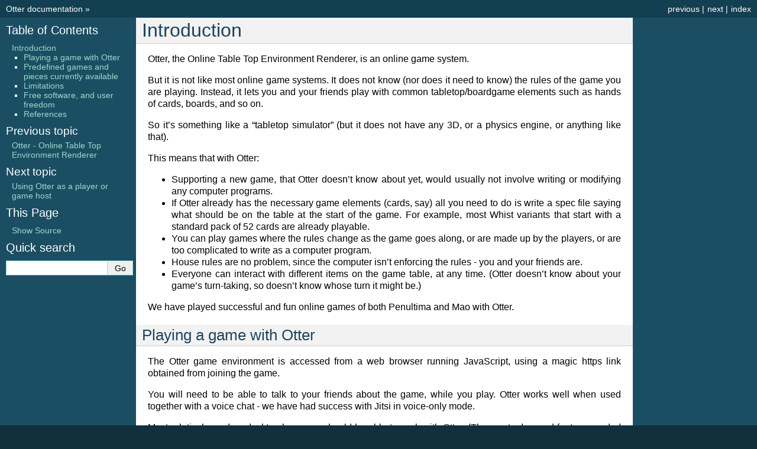

--- FILE ---
content_type: text/html
request_url: https://www.chiark.greenend.org.uk/~ianmdlvl/otter/docs/README.html
body_size: 3676
content:

<!DOCTYPE html PUBLIC "-//W3C//DTD XHTML 1.0 Transitional//EN"
  "http://www.w3.org/TR/xhtml1/DTD/xhtml1-transitional.dtd">

<html xmlns="http://www.w3.org/1999/xhtml">
  <head>
    <meta http-equiv="X-UA-Compatible" content="IE=Edge" />
    <meta http-equiv="Content-Type" content="text/html; charset=utf-8" />
    <title>Introduction &#8212; Otter  documentation</title>
    <link rel="stylesheet" href="_static/classic.css" type="text/css" />
    <link rel="stylesheet" href="_static/pygments.css" type="text/css" />
    
    <script type="text/javascript" id="documentation_options" data-url_root="./" src="_static/documentation_options.js"></script>
    <script type="text/javascript" src="_static/jquery.js"></script>
    <script type="text/javascript" src="_static/underscore.js"></script>
    <script type="text/javascript" src="_static/doctools.js"></script>
    <script type="text/javascript" src="_static/language_data.js"></script>
    
    <link rel="index" title="Index" href="genindex.html" />
    <link rel="search" title="Search" href="search.html" />
    <link rel="next" title="Using Otter as a player or game host" href="user.html" />
    <link rel="prev" title="Otter - Online Table Top Environment Renderer" href="index.html" /> 
  </head><body>
    <div class="related" role="navigation" aria-label="related navigation">
      <h3>Navigation</h3>
      <ul>
        <li class="right" style="margin-right: 10px">
          <a href="genindex.html" title="General Index"
             accesskey="I">index</a></li>
        <li class="right" >
          <a href="user.html" title="Using Otter as a player or game host"
             accesskey="N">next</a> |</li>
        <li class="right" >
          <a href="index.html" title="Otter - Online Table Top Environment Renderer"
             accesskey="P">previous</a> |</li>
        <li class="nav-item nav-item-0"><a href="index.html">Otter  documentation</a> &#187;</li> 
      </ul>
    </div>  

    <div class="document">
      <div class="documentwrapper">
        <div class="bodywrapper">
          <div class="body" role="main">
            
  <div class="section" id="introduction">
<span id="introduction"></span><h1>Introduction<a class="headerlink" href="#introduction" title="Permalink to this headline">¶</a></h1>
<p>Otter, the Online Table Top Environment Renderer, is an online game
system.</p>
<p>But it is not like most online game systems.  It does not know (nor
does it need to know) the rules of the game you are playing.  Instead,
it lets you and your friends play with common tabletop/boardgame
elements such as hands of cards, boards, and so on.</p>
<p>So it’s something like a “tabletop simulator” (but it does not have
any 3D, or a physics engine, or anything like that).</p>
<p>This means that with Otter:</p>
<ul class="simple">
<li>Supporting a new game, that Otter doesn’t know about yet, would
usually not involve writing or modifying any computer programs.</li>
<li>If Otter already has the necessary game elements (cards, say) all
you need to do is write a spec file saying what should be on the
table at the start of the game.  For example, most Whist variants
that start with a standard pack of 52 cards are already playable.</li>
<li>You can play games where the rules change as the game goes along,
or are made up by the players, or are too complicated to write as a
computer program.</li>
<li>House rules are no problem, since the computer isn’t enforcing the
rules - you and your friends are.</li>
<li>Everyone can interact with different items on the game table, at
any time.  (Otter doesn’t know about your game’s turn-taking, so
doesn’t know whose turn it might be.)</li>
</ul>
<p>We have played successful and fun online games of both Penultima and
Mao with Otter.</p>
<div class="section" id="playing-a-game-with-otter">
<span id="playing-a-game-with-otter"></span><h2>Playing a game with Otter<a class="headerlink" href="#playing-a-game-with-otter" title="Permalink to this headline">¶</a></h2>
<p>The Otter game environment is accessed from a web browser running
JavaScript, using a magic https link obtained from joining the game.</p>
<p>You will need to be able to talk to your friends about the game, while
you play.  Otter works well when used together with a voice chat - we
have had success with Jitsi in voice-only mode.</p>
<p>Most relatively modern desktop browsers should be able to work with Otter.
(The most advanced feature needed is support for WebAssembly.)</p>
</div>
<div class="section" id="predefined-games-and-pieces-currently-available">
<span id="predefined-games-and-pieces-currently-available"></span><h2>Predefined games and pieces currently available<a class="headerlink" href="#predefined-games-and-pieces-currently-available" title="Permalink to this headline">¶</a></h2>
<p>Otter currently has, in its pieces library:</p>
<ul class="simple">
<li>Ingredients for chess, including fairy chess.  So there’s a board,
pieces, including many fairy chess pieces, and a chess clock.</li>
<li>Ingredients for card games.  So, a deck of 52 standard playing
cards, plus two kinds of joker.  Special “hand” and “deck” pieces
for player hands and a pickup deck.</li>
</ul>
<p>Currently there are game definitions for:</p>
<ul class="simple">
<li>Penultima.  This can be used directly to play standard chess and
some fairy chess variants.</li>
<li>Mao.  This can be used to play any game of roughly that shape.</li>
</ul>
<p>Defining new games using the existing pieces from the library is
fairly easy.  It is also possible to add elements from the library
ad-hoc, even while a game is in progress.</p>
</div>
<div class="section" id="limitations">
<span id="limitations"></span><h2>Limitations<a class="headerlink" href="#limitations" title="Permalink to this headline">¶</a></h2>
<p>Currently, joining a game requires a unix shell account on the server
host (or help from a shell account user).</p>
<p>There is not currently a publicly available server.  The server code
is Free Software and if you have a suitable vm or server you are
encouraged to build and run it yourself, for you and your friends.</p>
<p>Mobile phones are not really suitable for playing on Otter because
their screens are too small.  Tablets and other touchscreen based
systems could be made to work, but don’t work well right now.</p>
<p>Otter does not currently have even a built-in text chat facility.  It
does have a way to share a URL for a voice chat.</p>
</div>
<div class="section" id="free-software-and-user-freedom">
<span id="free-software-and-user-freedom"></span><h2>Free software, and user freedom<a class="headerlink" href="#free-software-and-user-freedom" title="Permalink to this headline">¶</a></h2>
<p>Otter is Free Software.  I wrote it to liberate game players from the
need to encode their game rules as computer programs and thus from the
tyranny of programmers <code class="docutils literal notranslate"><span class="pre">:-)</span></code>.</p>
<p>I would love contributions, particularly to address the limitations I
mention above, and to improve the user experience.</p>
<p>I am also working to make it possible to let users define their own
games (including their own pieces, cards, boards, and so on) without
having to install them on the server.</p>
<p>The Otter software project is hosted on Debian’s GitLab, at
<a class="reference external" href="https://salsa.debian.org/iwj/otter">https://salsa.debian.org/iwj/otter</a>.</p>
<p>Merge requests (accompanied by a <code class="docutils literal notranslate"><span class="pre">Signed-off-by</span></code> indicating sign-off
of the Developer Certificate of Origin) would be very welcome.</p>
</div>
<div class="section" id="references">
<span id="references"></span><h2>References<a class="headerlink" href="#references" title="Permalink to this headline">¶</a></h2>
<ul class="simple">
<li><a class="reference external" href="https://salsa.debian.org/iwj/otter">Source repository on Salsa, Debian’s GitLab</a></li>
<li><a class="reference external" href="https://www.chiark.greenend.org.uk/~ianmdlvl/otter/docs/">This documentation, online copy</a></li>
<li>Mailing lists for <a class="reference external" href="https://www.chiark.greenend.org.uk/mailman/listinfo/sgo-software-announce">annoucements</a> and <a class="reference external" href="https://www.chiark.greenend.org.uk/mailman/listinfo/sgo-software-discuss">discussion</a></li>
</ul>
</div>
</div>


          </div>
        </div>
      </div>
      <div class="sphinxsidebar" role="navigation" aria-label="main navigation">
        <div class="sphinxsidebarwrapper">
  <h3><a href="index.html">Table of Contents</a></h3>
  <ul>
<li><a class="reference internal" href="#">Introduction</a><ul>
<li><a class="reference internal" href="#playing-a-game-with-otter">Playing a game with Otter</a></li>
<li><a class="reference internal" href="#predefined-games-and-pieces-currently-available">Predefined games and pieces currently available</a></li>
<li><a class="reference internal" href="#limitations">Limitations</a></li>
<li><a class="reference internal" href="#free-software-and-user-freedom">Free software, and user freedom</a></li>
<li><a class="reference internal" href="#references">References</a></li>
</ul>
</li>
</ul>

  <h4>Previous topic</h4>
  <p class="topless"><a href="index.html"
                        title="previous chapter">Otter - Online Table Top Environment Renderer</a></p>
  <h4>Next topic</h4>
  <p class="topless"><a href="user.html"
                        title="next chapter">Using Otter as a player or game host</a></p>
  <div role="note" aria-label="source link">
    <h3>This Page</h3>
    <ul class="this-page-menu">
      <li><a href="_sources/README.md.txt"
            rel="nofollow">Show Source</a></li>
    </ul>
   </div>
<div id="searchbox" style="display: none" role="search">
  <h3>Quick search</h3>
    <div class="searchformwrapper">
    <form class="search" action="search.html" method="get">
      <input type="text" name="q" />
      <input type="submit" value="Go" />
      <input type="hidden" name="check_keywords" value="yes" />
      <input type="hidden" name="area" value="default" />
    </form>
    </div>
</div>
<script type="text/javascript">$('#searchbox').show(0);</script>
        </div>
      </div>
      <div class="clearer"></div>
    </div>
    <div class="related" role="navigation" aria-label="related navigation">
      <h3>Navigation</h3>
      <ul>
        <li class="right" style="margin-right: 10px">
          <a href="genindex.html" title="General Index"
             >index</a></li>
        <li class="right" >
          <a href="user.html" title="Using Otter as a player or game host"
             >next</a> |</li>
        <li class="right" >
          <a href="index.html" title="Otter - Online Table Top Environment Renderer"
             >previous</a> |</li>
        <li class="nav-item nav-item-0"><a href="index.html">Otter  documentation</a> &#187;</li> 
      </ul>
    </div>
    <div class="footer" role="contentinfo">
        &#169; Copyright 2021 Ian Jackson and the contributors to Otter.
      Created using <a href="http://sphinx-doc.org/">Sphinx</a> 1.8.4.
    </div>
  </body>
</html>

--- FILE ---
content_type: application/javascript
request_url: https://www.chiark.greenend.org.uk/~ianmdlvl/otter/docs/_static/documentation_options.js
body_size: 237
content:
var DOCUMENTATION_OPTIONS = {
    URL_ROOT: document.getElementById("documentation_options").getAttribute('data-url_root'),
    VERSION: '',
    LANGUAGE: 'None',
    COLLAPSE_INDEX: false,
    FILE_SUFFIX: '.html',
    HAS_SOURCE: true,
    SOURCELINK_SUFFIX: '.txt',
    NAVIGATION_WITH_KEYS: false,
};